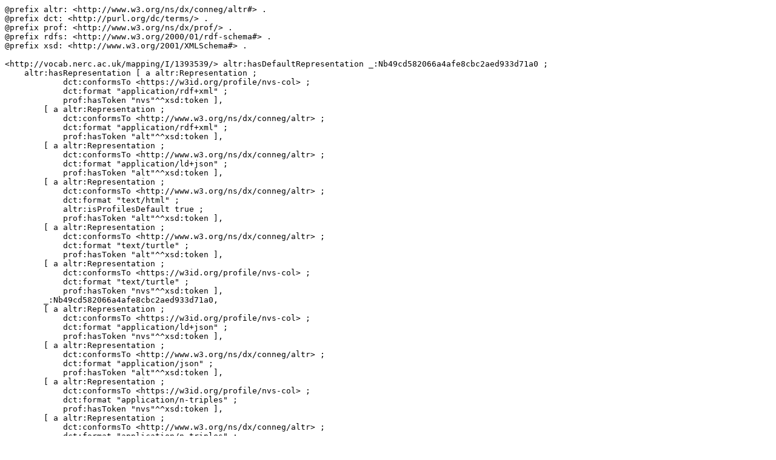

--- FILE ---
content_type: text/turtle
request_url: http://vocab.nerc.ac.uk/mapping/I/1393539/?_profile=alt&_mediatype=text/turtle
body_size: 3127
content:
@prefix altr: <http://www.w3.org/ns/dx/conneg/altr#> .
@prefix dct: <http://purl.org/dc/terms/> .
@prefix prof: <http://www.w3.org/ns/dx/prof/> .
@prefix rdfs: <http://www.w3.org/2000/01/rdf-schema#> .
@prefix xsd: <http://www.w3.org/2001/XMLSchema#> .

<http://vocab.nerc.ac.uk/mapping/I/1393539/> altr:hasDefaultRepresentation _:Nb49cd582066a4afe8cbc2aed933d71a0 ;
    altr:hasRepresentation [ a altr:Representation ;
            dct:conformsTo <https://w3id.org/profile/nvs-col> ;
            dct:format "application/rdf+xml" ;
            prof:hasToken "nvs"^^xsd:token ],
        [ a altr:Representation ;
            dct:conformsTo <http://www.w3.org/ns/dx/conneg/altr> ;
            dct:format "application/rdf+xml" ;
            prof:hasToken "alt"^^xsd:token ],
        [ a altr:Representation ;
            dct:conformsTo <http://www.w3.org/ns/dx/conneg/altr> ;
            dct:format "application/ld+json" ;
            prof:hasToken "alt"^^xsd:token ],
        [ a altr:Representation ;
            dct:conformsTo <http://www.w3.org/ns/dx/conneg/altr> ;
            dct:format "text/html" ;
            altr:isProfilesDefault true ;
            prof:hasToken "alt"^^xsd:token ],
        [ a altr:Representation ;
            dct:conformsTo <http://www.w3.org/ns/dx/conneg/altr> ;
            dct:format "text/turtle" ;
            prof:hasToken "alt"^^xsd:token ],
        [ a altr:Representation ;
            dct:conformsTo <https://w3id.org/profile/nvs-col> ;
            dct:format "text/turtle" ;
            prof:hasToken "nvs"^^xsd:token ],
        _:Nb49cd582066a4afe8cbc2aed933d71a0,
        [ a altr:Representation ;
            dct:conformsTo <https://w3id.org/profile/nvs-col> ;
            dct:format "application/ld+json" ;
            prof:hasToken "nvs"^^xsd:token ],
        [ a altr:Representation ;
            dct:conformsTo <http://www.w3.org/ns/dx/conneg/altr> ;
            dct:format "application/json" ;
            prof:hasToken "alt"^^xsd:token ],
        [ a altr:Representation ;
            dct:conformsTo <https://w3id.org/profile/nvs-col> ;
            dct:format "application/n-triples" ;
            prof:hasToken "nvs"^^xsd:token ],
        [ a altr:Representation ;
            dct:conformsTo <http://www.w3.org/ns/dx/conneg/altr> ;
            dct:format "application/n-triples" ;
            prof:hasToken "alt"^^xsd:token ] .

<https://w3id.org/profile/nvs-col> a prof:Profile ;
    rdfs:label "NVS Collections List Profile"^^xsd:string ;
    rdfs:comment "The NERC Vocabulary Server's profile of SKOS that include Provenance Ontology (PROV) and Registry Ontologyrelationships for term governance."^^xsd:string .

<http://www.w3.org/ns/dx/conneg/altr> a prof:Profile ;
    rdfs:label "Alternate Representations"^^xsd:string ;
    rdfs:comment "The representation of the resource that lists all other representations (profiles and Media Types)"^^xsd:string .

_:Nb49cd582066a4afe8cbc2aed933d71a0 a altr:Representation ;
    dct:conformsTo <https://w3id.org/profile/nvs-col> ;
    dct:format "text/html" ;
    altr:isProfilesDefault true ;
    prof:hasToken "nvs"^^xsd:token .

